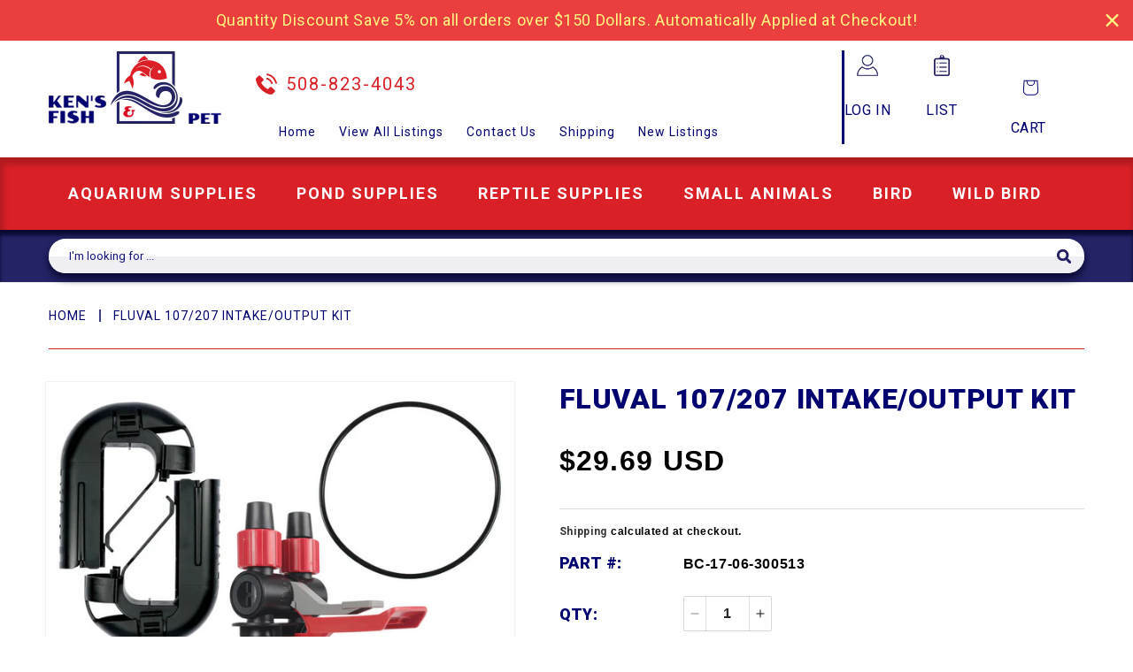

--- FILE ---
content_type: text/javascript; charset=utf-8
request_url: https://kensfish.com/products/fluval-107-207-intake-output-kit.js
body_size: 120
content:
{"id":4492180389945,"title":"Fluval 107\/207 Intake\/Output Kit","handle":"fluval-107-207-intake-output-kit","description":"\u003cp\u003eKit comes with the following parts.\u003c\/p\u003e\n\u003cdiv class=\"fusion-layout-column fusion_builder_column fusion_builder_column_2_5  fusion-two-fifth fusion-column-first 2_5\" style=\"margin-top: 0px; margin-bottom: 20px; width: calc(40% - ( ( 4% ) * 0.4 ) ); margin-right: 4%;\"\u003e\n\u003cdiv class=\"fusion-column-wrapper fusion-column-wrapper-1\" style=\"background-position: left top; background-repeat: no-repeat; -webkit-background-size: cover; -moz-background-size: cover; -o-background-size: cover; background-size: cover;\" data-bg-url=\"\"\u003e\n\u003cdiv class=\"fusion-text\"\u003e\n\u003cul\u003e\n\u003cli\u003eAquaStop Valve\u003c\/li\u003e\n\u003cli\u003eIntake Stem \/ Strainer \/ Hose Connector\u003c\/li\u003e\n\u003cli\u003eOutput Nozzle\u003c\/li\u003e\n\u003cli\u003eMotor Head Gasket\u003c\/li\u003e\n\u003cli\u003eAquarium Rim Connector x 2\u003c\/li\u003e\n\u003cli\u003eSuction Cup 30 mm x 4\u003c\/li\u003e\n\u003cli\u003eSuction Cup (40 mm) with clip x 1\u003c\/li\u003e\n\u003c\/ul\u003e\n\u003c\/div\u003e\n\u003c\/div\u003e\n\u003c\/div\u003e\n\u003cdiv class=\"fusion-layout-column fusion_builder_column fusion_builder_column_2_5  fusion-two-fifth fusion-column-first 2_5\" style=\"margin-top: 0px; margin-bottom: 20px; width: calc(40% - ( ( 4% ) * 0.4 ) ); margin-right: 4%;\"\u003e\n\u003cdiv class=\"fusion-column-wrapper fusion-column-wrapper-1\" style=\"background-position: left top; background-repeat: no-repeat; -webkit-background-size: cover; -moz-background-size: cover; -o-background-size: cover; background-size: cover;\" data-bg-url=\"\"\u003e\n\u003cdiv class=\"fusion-text\"\u003e\n\u003cul\u003e\u003c\/ul\u003e\n\u003c\/div\u003e\n\u003c\/div\u003e\n\u003c\/div\u003e","published_at":"2021-10-18T01:02:12-04:00","created_at":"2020-02-05T19:47:07-05:00","vendor":"Rolf Hagen","type":"Parts","tags":["107 207","fluval","intake output kit"],"price":2969,"price_min":2969,"price_max":2969,"available":true,"price_varies":false,"compare_at_price":null,"compare_at_price_min":0,"compare_at_price_max":0,"compare_at_price_varies":false,"variants":[{"id":31425867120697,"title":"Default Title","option1":"Default Title","option2":null,"option3":null,"sku":"BC-17-06-300513","requires_shipping":true,"taxable":true,"featured_image":null,"available":true,"name":"Fluval 107\/207 Intake\/Output Kit","public_title":null,"options":["Default Title"],"price":2969,"weight":318,"compare_at_price":null,"inventory_management":"shopify","barcode":"015561300513","requires_selling_plan":false,"selling_plan_allocations":[]}],"images":["\/\/cdn.shopify.com\/s\/files\/1\/0104\/4634\/0153\/products\/Fluval-A20051-Spare-IntakeOutputKit-ForA440-A443-P-Int.jpg?v=1580950122"],"featured_image":"\/\/cdn.shopify.com\/s\/files\/1\/0104\/4634\/0153\/products\/Fluval-A20051-Spare-IntakeOutputKit-ForA440-A443-P-Int.jpg?v=1580950122","options":[{"name":"Title","position":1,"values":["Default Title"]}],"url":"\/products\/fluval-107-207-intake-output-kit","media":[{"alt":"fluval-107-207-intake-output-kit","id":5776304439353,"position":1,"preview_image":{"aspect_ratio":1.0,"height":2000,"width":2000,"src":"https:\/\/cdn.shopify.com\/s\/files\/1\/0104\/4634\/0153\/products\/Fluval-A20051-Spare-IntakeOutputKit-ForA440-A443-P-Int.jpg?v=1580950122"},"aspect_ratio":1.0,"height":2000,"media_type":"image","src":"https:\/\/cdn.shopify.com\/s\/files\/1\/0104\/4634\/0153\/products\/Fluval-A20051-Spare-IntakeOutputKit-ForA440-A443-P-Int.jpg?v=1580950122","width":2000}],"requires_selling_plan":false,"selling_plan_groups":[]}